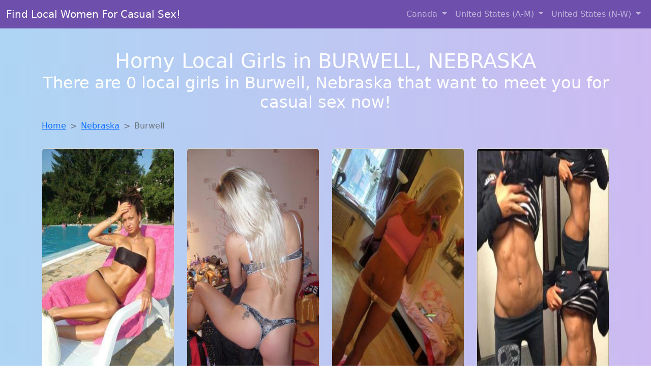

--- FILE ---
content_type: text/html; charset=UTF-8
request_url: https://www.findgirlstofuck.com/NE/burwell
body_size: 16937
content:
<!doctype html>
<html lang="en">

<head>

    <meta charset="utf-8">
    <meta name="viewport" content="width=device-width, initial-scale=1">
    <meta name="msvalidate.01" content="5C1FCDEF6FF05AF4216A1A5AFB1D744E"/>
    <meta name="description"
          content="Browse thousands of horny local girls in Burwell, Nebraska looking for a casual hookup with you! These sexy local singles are down to fuck, so don't keep them waiting.">
    <meta name="author" content="www.findgirlstofuck.com">
    <meta name="keywords"
          content="escorts in Burwell Nebraska, local girls in Burwell Nebraska, girls in Burwell Nebraska, casual sex in Burwell Nebraska , hookup, friends with benefits, nsa sex, local teens, hot women, sex partner, no strings attached, one night stand, casual encounters, adult datig, local cheaters, local milf, milf, dtf, wanting sex, anonymous sex, local sex, cute local girls"/>
    <meta name="robots" content="index,follow">

    <title>Meet Sexy Local Single Women ...</title>

    <!-- Global site tag (gtag.js) - Google Analytics -->
<script async src="https://www.googletagmanager.com/gtag/js?id=G-4LBXCMC0TB"></script>
<script>
    window.dataLayer = window.dataLayer || [];

    function gtag() {
        dataLayer.push(arguments);
    }

    gtag('js', new Date());
    gtag('config', 'G-4LBXCMC0TB');
</script>
    <!--<link href="https://cdn.jsdelivr.net/npm/bootstrap@5.3.3/dist/css/bootstrap.min.css" rel="stylesheet"
      integrity="sha384-QWTKZyjpPEjISv5WaRU9OFeRpok6YctnYmDr5pNlyT2bRjXh0JMhjY6hW+ALEwIH" crossorigin="anonymous">
-->

<link href="https://www.findgirlstofuck.com/assets/bs-min.css" rel="stylesheet">

<style>
    body {
        background-image: linear-gradient(to right, #aed5f4, #ccbaf1);
        margin-top: 6em;
    }

    .card {
        margin-top: 1em;
    }

    .card a {
        text-decoration: none;
    }

    .card-text {
        color: black;
    }
    .breadcrumb {
        display: flex;
        flex-wrap: wrap;
        padding: 0 0;
        margin-bottom: 1rem;
        list-style: none;
    }

    .breadcrumb-item + .breadcrumb-item {
        padding-left: 0.5rem;
    }
    .breadcrumb-item + .breadcrumb-item::before {
        float: left;
        padding-right: 0.5rem;
        color: #6c757d;
        content: var(--bs-breadcrumb-divider, "/") /* rtl: var(--bs-breadcrumb-divider, "/") */;
    }
    .breadcrumb-item.active {
        color: #6c757d;
    }
</style>
</head>

<body>
<nav class="navbar fixed-top navbar-expand-lg" data-bs-theme="dark" style="background-color: #6e50ac;">
    <div class="container-fluid">
        <a class="navbar-brand" href="https://www.findgirlstofuck.com/">Find Local Women For Casual Sex!</a>
        <button class="navbar-toggler" type="button" data-bs-toggle="collapse" data-bs-target="#navbarSupportedContent"
                aria-controls="navbarSupportedContent" aria-expanded="false" aria-label="Toggle navigation">
            <span class="navbar-toggler-icon"></span>
        </button>
        <div class="collapse navbar-collapse me-auto" id="navbarSupportedContent">
            <ul class="navbar-nav ms-auto mb-2 mb-lg-0">
                <li class="nav-item dropdown">
                    <a class="nav-link dropdown-toggle" href="#" role="button" data-bs-toggle="dropdown"
                       aria-expanded="true">
                        Canada
                    </a>
                    <div class="dropdown-menu dropdown-menu-end">
                                                    <a class="dropdown-item" href="https://www.findgirlstofuck.com/ALB"
                               title="Free adult dating with local girls">Alberta</a>
                                                    <a class="dropdown-item" href="https://www.findgirlstofuck.com/BCO"
                               title="Chat with her now, fuck her tonight!">British Columbia</a>
                                                    <a class="dropdown-item" href="https://www.findgirlstofuck.com/MNT"
                               title="Chat with her now, fuck her tonight!">Manitoba</a>
                                                    <a class="dropdown-item" href="https://www.findgirlstofuck.com/NFL"
                               title="Party with sexy local girls from Newfoundland Labrador">Newfoundland Labrador</a>
                                                    <a class="dropdown-item" href="https://www.findgirlstofuck.com/NST"
                               title="Find cheaters in Nova Scotia who want to fuck you!">Nova Scotia</a>
                                                    <a class="dropdown-item" href="https://www.findgirlstofuck.com/ONT"
                               title="Local singles with Free Webcams in Ontario">Ontario</a>
                                                    <a class="dropdown-item" href="https://www.findgirlstofuck.com/QBC"
                               title="Local singles with Free Webcams in Quebec">Quebec</a>
                                                    <a class="dropdown-item" href="https://www.findgirlstofuck.com/SKW"
                               title="Random chat with sweet local girls">Saskatchewan</a>
                                            </div>
                </li>
                <li class="nav-item dropdown">
                    <a class="nav-link dropdown-toggle" href="#" role="button" data-bs-toggle="dropdown"
                       aria-expanded="false">
                        United States (A-M)
                    </a>
                    <div class="dropdown-menu">
                                                    <a class="dropdown-item" href="https://www.findgirlstofuck.com/AL"
                               title="Meet sexy local girls in Alabama tonight!">Alabama</a>
                                                    <a class="dropdown-item" href="https://www.findgirlstofuck.com/AK"
                               title="Local single women in Alaska are waiting for you!">Alaska</a>
                                                    <a class="dropdown-item" href="https://www.findgirlstofuck.com/AZ"
                               title="Meet young escorts in Arizona">Arizona</a>
                                                    <a class="dropdown-item" href="https://www.findgirlstofuck.com/AR"
                               title="Find cheaters in Arkansas who want to fuck you!">Arkansas</a>
                                                    <a class="dropdown-item" href="https://www.findgirlstofuck.com/CA"
                               title="Hook Up With Local singles in California">California</a>
                                                    <a class="dropdown-item" href="https://www.findgirlstofuck.com/CO"
                               title="Meet sweet local girls looking to fuck">Colorado</a>
                                                    <a class="dropdown-item" href="https://www.findgirlstofuck.com/CT"
                               title="Find local fuck buddies in Connecticut tonight!">Connecticut</a>
                                                    <a class="dropdown-item" href="https://www.findgirlstofuck.com/DE"
                               title="Meet sexy local girls in Delaware tonight!">Delaware</a>
                                                    <a class="dropdown-item" href="https://www.findgirlstofuck.com/DC"
                               title="Free dating sites with local dtf women">District of Columbia</a>
                                                    <a class="dropdown-item" href="https://www.findgirlstofuck.com/FL"
                               title="Chat with strangers tonight!">Florida</a>
                                                    <a class="dropdown-item" href="https://www.findgirlstofuck.com/GA"
                               title="Free dating sites with local singles">Georgia</a>
                                                    <a class="dropdown-item" href="https://www.findgirlstofuck.com/HI"
                               title="Find sexy women in Hawaii for casual sex">Hawaii</a>
                                                    <a class="dropdown-item" href="https://www.findgirlstofuck.com/ID"
                               title="Chat with strangers tonight!">Idaho</a>
                                                    <a class="dropdown-item" href="https://www.findgirlstofuck.com/IL"
                               title="Free dating sites with local singles">Illinois</a>
                                                    <a class="dropdown-item" href="https://www.findgirlstofuck.com/IN"
                               title="Free adult dating with local girls">Indiana</a>
                                                    <a class="dropdown-item" href="https://www.findgirlstofuck.com/IA"
                               title="Find cheaters in Iowa who want to fuck you!">Iowa</a>
                                                    <a class="dropdown-item" href="https://www.findgirlstofuck.com/KS"
                               title="Party with sexy local girls from Kansas">Kansas</a>
                                                    <a class="dropdown-item" href="https://www.findgirlstofuck.com/KY"
                               title="Find cheaters in Kentucky who want to fuck you!">Kentucky</a>
                                                    <a class="dropdown-item" href="https://www.findgirlstofuck.com/LA"
                               title="Chat with strangers tonight!">Louisiana</a>
                                                    <a class="dropdown-item" href="https://www.findgirlstofuck.com/ME"
                               title="Free adult dating with local girls">Maine</a>
                                                    <a class="dropdown-item" href="https://www.findgirlstofuck.com/MD"
                               title="Chat with strangers tonight!">Maryland</a>
                                                    <a class="dropdown-item" href="https://www.findgirlstofuck.com/MA"
                               title="Random chat with sweet local girls">Massachusetts</a>
                                                    <a class="dropdown-item" href="https://www.findgirlstofuck.com/MI"
                               title="Meet sexy local girls in Michigan tonight!">Michigan</a>
                                                    <a class="dropdown-item" href="https://www.findgirlstofuck.com/MN"
                               title="Online local girls from Minnesota want to fuck">Minnesota</a>
                                                    <a class="dropdown-item" href="https://www.findgirlstofuck.com/MS"
                               title="Free adult dating with local girls">Mississippi</a>
                                                    <a class="dropdown-item" href="https://www.findgirlstofuck.com/MO"
                               title="Free dating sites with local dtf women">Missouri</a>
                                                    <a class="dropdown-item" href="https://www.findgirlstofuck.com/MT"
                               title="Meet sexy local girls in Montana tonight!">Montana</a>
                                            </div>
                </li>
                <li class="nav-item dropdown">
                    <a class="nav-link dropdown-toggle" href="#" role="button" data-bs-toggle="dropdown"
                       aria-expanded="true">
                        United States (N-W)
                    </a>
                    <div class="dropdown-menu">
                                                    <a class="dropdown-item" href="https://www.findgirlstofuck.com/NE"
                               title="Random chat with sweet local girls">Nebraska</a>
                                                    <a class="dropdown-item" href="https://www.findgirlstofuck.com/NV"
                               title="No strings sex with sexy women">Nevada</a>
                                                    <a class="dropdown-item" href="https://www.findgirlstofuck.com/NH"
                               title="Chat with strangers in New Hampshire who want sex!">New Hampshire</a>
                                                    <a class="dropdown-item" href="https://www.findgirlstofuck.com/NJ"
                               title="Legal local teens in New Jersey looking for a fuck">New Jersey</a>
                                                    <a class="dropdown-item" href="https://www.findgirlstofuck.com/NM"
                               title="Hookup with local single women">New Mexico</a>
                                                    <a class="dropdown-item" href="https://www.findgirlstofuck.com/NY"
                               title="Free dating sites with local dtf women">New York</a>
                                                    <a class="dropdown-item" href="https://www.findgirlstofuck.com/NC"
                               title="Hookup with local single women">North Carolina</a>
                                                    <a class="dropdown-item" href="https://www.findgirlstofuck.com/ND"
                               title="Local college girls from North Dakota">North Dakota</a>
                                                    <a class="dropdown-item" href="https://www.findgirlstofuck.com/OH"
                               title="down to fuck women in Ohio">Ohio</a>
                                                    <a class="dropdown-item" href="https://www.findgirlstofuck.com/OK"
                               title="Meet sexy local single women ...">Oklahoma</a>
                                                    <a class="dropdown-item" href="https://www.findgirlstofuck.com/OR"
                               title="Party with sexy local girls from Oregon">Oregon</a>
                                                    <a class="dropdown-item" href="https://www.findgirlstofuck.com/PA"
                               title="Hookup with local single women">Pennsylvania</a>
                                                    <a class="dropdown-item" href="https://www.findgirlstofuck.com/RI"
                               title="Meet sexy local girls in Rhode Island tonight!">Rhode Island</a>
                                                    <a class="dropdown-item" href="https://www.findgirlstofuck.com/SC"
                               title="Meet young escorts in South Carolina">South Carolina</a>
                                                    <a class="dropdown-item" href="https://www.findgirlstofuck.com/SD"
                               title="These sexy women from South Dakota want casual sex...">South Dakota</a>
                                                    <a class="dropdown-item" href="https://www.findgirlstofuck.com/TN"
                               title="Party with sexy local girls from Tennessee">Tennessee</a>
                                                    <a class="dropdown-item" href="https://www.findgirlstofuck.com/TX"
                               title="Find sexy women in Texas for casual sex">Texas</a>
                                                    <a class="dropdown-item" href="https://www.findgirlstofuck.com/UT"
                               title="Free dating sites with local singles">Utah</a>
                                                    <a class="dropdown-item" href="https://www.findgirlstofuck.com/VT"
                               title="Sexy local women from Vermont down to fuck">Vermont</a>
                                                    <a class="dropdown-item" href="https://www.findgirlstofuck.com/VA"
                               title="Find local fuck buddies in Virginia tonight!">Virginia</a>
                                                    <a class="dropdown-item" href="https://www.findgirlstofuck.com/WA"
                               title="Find local women for casual sex!">Washington</a>
                                                    <a class="dropdown-item" href="https://www.findgirlstofuck.com/WV"
                               title="Free dating sites with local dtf women">West Virginia</a>
                                                    <a class="dropdown-item" href="https://www.findgirlstofuck.com/WI"
                               title="down to fuck women in Wisconsin">Wisconsin</a>
                                            </div>
                </li>
            </ul>
        </div>
    </div>
</nav>

<header class="masthead text-center text-white">
    <div class="masthead-content">
        <div class="container">
            <h1 class="masthead-heading mb-0">Horny Local Girls in BURWELL, NEBRASKA</h1>
            <h2 class="masthead-subheading mb-0">There are 0 local girls in Burwell, Nebraska that want to meet you for casual sex now!</h2>
        </div>
    </div>
</header>
<div class="container">
    <div class="row">
        <div class="col-12">
            <nav style="--bs-breadcrumb-divider: '>';" aria-label="breadcrumb">
                <ol class="breadcrumb">
                    <li class="breadcrumb-item"><a href="https://www.findgirlstofuck.com/">Home</a></li>
                                                                        <li class="breadcrumb-item"><a
                                        href="https://www.findgirlstofuck.com/NE"> Nebraska</a>
                            </li>
                        
                                                                <li class="breadcrumb-item active" aria-current="page">Burwell</li>
                                    </ol>
            </nav>
        </div>
    </div>
</div>


<section>
    <div class="container text-center">
        <div class="row">
                                            <div class="col-xl-3 col-md-4 col-sm-6">
                    <div class="card text-center" style="max-width: 30rem;">
                        <a
                                href="https://www.findgirlstofuck.com/girl/breonna-from-lincoln-ne-20494"
                                title="Breonna is a cheater looking for a guy like you!">
                            <img src="https://www.findgirlstofuck.com/images/3928d33a8bea8665dc3367848a367461.jpg" class="card-img-top"
                                 alt="Breonna is a cheater looking for a guy like you!" width="305" height="480" loading="lazy">
                            <div class="card-body">
                                <h4 class="card-title text-center">Breonna</h4>
                                <h5 class="card-title text-center">(Age 30 / Lincoln)</h5>
                                <p class="card-text">love sex, shaved pussy&#8230;looking for some fun! no strings attached</p>
                            </div>
                        </a>
                    </div>
                </div>
                                            <div class="col-xl-3 col-md-4 col-sm-6">
                    <div class="card text-center" style="max-width: 30rem;">
                        <a
                                href="https://www.findgirlstofuck.com/girl/brittney-from-omaha-ne-9124"
                                title="Meet local singles like Brittney from Nebraska who want to fuck tonight">
                            <img src="https://www.findgirlstofuck.com/images/0625ccb4576bf30485555718abbdc189.jpg" class="card-img-top"
                                 alt="Meet local singles like Brittney from Nebraska who want to fuck tonight" width="305" height="480" loading="lazy">
                            <div class="card-body">
                                <h4 class="card-title text-center">Brittney</h4>
                                <h5 class="card-title text-center">(Age 25 / Omaha)</h5>
                                <p class="card-text">hey baby &#8230;&#8230;. is your cumgun loaded??? &#8230;.. my pussy is already soaking wet and my nipples extremely stiff and difficult &#8230;.. I adore raunchy and uninhibited sex &#8230;. being fucked difficult hmmm &#8230; tough and deep &#8230; I'm also...</p>
                            </div>
                        </a>
                    </div>
                </div>
                                            <div class="col-xl-3 col-md-4 col-sm-6">
                    <div class="card text-center" style="max-width: 30rem;">
                        <a
                                href="https://www.findgirlstofuck.com/girl/brittni-from-omaha-ne-13232"
                                title="Cheaters like Brittni from Nebraska are looking for you">
                            <img src="https://www.findgirlstofuck.com/images/7dec5a2e5156abef15eab23c798c508b.jpg" class="card-img-top"
                                 alt="Cheaters like Brittni from Nebraska are looking for you" width="305" height="480" loading="lazy">
                            <div class="card-body">
                                <h4 class="card-title text-center">Brittni</h4>
                                <h5 class="card-title text-center">(Age 21 / Omaha)</h5>
                                <p class="card-text">i want you to fill me up balls deep and want you to shoot ur load all over me (not in my eye lol).<br /> I get very sexuall aroused when i see a man masturbate. makes me wanna get...</p>
                            </div>
                        </a>
                    </div>
                </div>
                                            <div class="col-xl-3 col-md-4 col-sm-6">
                    <div class="card text-center" style="max-width: 30rem;">
                        <a
                                href="https://www.findgirlstofuck.com/girl/carrie-from-blair-ne-5747"
                                title="Looking for girls down to fuck? Carrie from Nebraska is your girl">
                            <img src="https://www.findgirlstofuck.com/images/e9e7dc4a4ce3df76805c34ca1df9214a.jpg" class="card-img-top"
                                 alt="Looking for girls down to fuck? Carrie from Nebraska is your girl" width="305" height="480" loading="lazy">
                            <div class="card-body">
                                <h4 class="card-title text-center">Carrie</h4>
                                <h5 class="card-title text-center">(Age 23 / Blair)</h5>
                                <p class="card-text">I appreciate the wisdom and maturity that comes with age. Interested in a casual relationship with someone who knows what they want. I'm interested in a casual relationship with no strings attached. Age is just a number, but experience is...</p>
                            </div>
                        </a>
                    </div>
                </div>
                                            <div class="col-xl-3 col-md-4 col-sm-6">
                    <div class="card text-center" style="max-width: 30rem;">
                        <a
                                href="https://www.findgirlstofuck.com/girl/laylah-from-lincoln-ne-8632"
                                title="Finding a fuck buddy like Laylah from Nebraska has never been easier">
                            <img src="https://www.findgirlstofuck.com/images/b25029eb4df3a7de0f913e3bd5840e0d.jpg" class="card-img-top"
                                 alt="Finding a fuck buddy like Laylah from Nebraska has never been easier" width="305" height="480" loading="lazy">
                            <div class="card-body">
                                <h4 class="card-title text-center">Laylah</h4>
                                <h5 class="card-title text-center">(Age 30 / Lincoln)</h5>
                                <p class="card-text">I'm attracted to the confidence and stability of older men. Age is just a number, but experience is priceless. Looking for someone to have fun with, no strings attached. I'm interested in getting to know someone without any pressure or...</p>
                            </div>
                        </a>
                    </div>
                </div>
                                            <div class="col-xl-3 col-md-4 col-sm-6">
                    <div class="card text-center" style="max-width: 30rem;">
                        <a
                                href="https://www.findgirlstofuck.com/girl/denise-from-omaha-ne-10806"
                                title="Denise from Nebraska is looking for adult webcam chat">
                            <img src="https://www.findgirlstofuck.com/images/9595ecbc3bd81695822ec46131ef8772.jpg" class="card-img-top"
                                 alt="Denise from Nebraska is looking for adult webcam chat" width="305" height="480" loading="lazy">
                            <div class="card-body">
                                <h4 class="card-title text-center">Denise</h4>
                                <h5 class="card-title text-center">(Age 28 / Omaha)</h5>
                                <p class="card-text">Open to exploring new connections with someone who has a different perspective. I'm interested in getting to know someone without any pressure or commitment. I believe that age is just a state of mind. I'm attracted to the confidence and...</p>
                            </div>
                        </a>
                    </div>
                </div>
                                            <div class="col-xl-3 col-md-4 col-sm-6">
                    <div class="card text-center" style="max-width: 30rem;">
                        <a
                                href="https://www.findgirlstofuck.com/girl/sarah-from-omaha-ne-16291"
                                title="Escorts like Sarah are down to fuck you now!">
                            <img src="https://www.findgirlstofuck.com/images/1e3134643c88e9b6997a1db4813af0d5.jpg" class="card-img-top"
                                 alt="Escorts like Sarah are down to fuck you now!" width="305" height="480" loading="lazy">
                            <div class="card-body">
                                <h4 class="card-title text-center">Sarah</h4>
                                <h5 class="card-title text-center">(Age 25 / Omaha)</h5>
                                <p class="card-text">Looking forward to meeting someone who can challenge me and keep things exciting. I'm interested in getting to know someone without any pressure or commitment. I admire the charm and sophistication of older men. I'm not concerned about age, just...</p>
                            </div>
                        </a>
                    </div>
                </div>
                                            <div class="col-xl-3 col-md-4 col-sm-6">
                    <div class="card text-center" style="max-width: 30rem;">
                        <a
                                href="https://www.findgirlstofuck.com/girl/karissa-from-auburn-ne-12179"
                                title="Looking for girls down to fuck? Karissa from Nebraska is your girl">
                            <img src="https://www.findgirlstofuck.com/images/a37f1cc1963de6dc71982c97798f8b17.jpg" class="card-img-top"
                                 alt="Looking for girls down to fuck? Karissa from Nebraska is your girl" width="305" height="480" loading="lazy">
                            <div class="card-body">
                                <h4 class="card-title text-center">Karissa</h4>
                                <h5 class="card-title text-center">(Age 29 / Auburn)</h5>
                                <p class="card-text">I'm attracted to the maturity and confidence that come with age. I value the life experience and knowledge that older men bring. Looking for someone to have fun with, no strings attached. I'm not looking for anything serious, just someone...</p>
                            </div>
                        </a>
                    </div>
                </div>
                                            <div class="col-xl-3 col-md-4 col-sm-6">
                    <div class="card text-center" style="max-width: 30rem;">
                        <a
                                href="https://www.findgirlstofuck.com/girl/audra-from-omaha-ne-12385"
                                title="Looking for girls down to fuck? Audra from Nebraska is your girl">
                            <img src="https://www.findgirlstofuck.com/images/20c145862da55b603d769d651e68a2d4.jpg" class="card-img-top"
                                 alt="Looking for girls down to fuck? Audra from Nebraska is your girl" width="305" height="480" loading="lazy">
                            <div class="card-body">
                                <h4 class="card-title text-center">Audra</h4>
                                <h5 class="card-title text-center">(Age 29 / Omaha)</h5>
                                <p class="card-text">I'm attracted to the maturity and confidence that come with age. I'm drawn to the unique perspective and insights of older men. Looking for someone to have fun with, no strings attached. I'm interested in a casual relationship with no...</p>
                            </div>
                        </a>
                    </div>
                </div>
                                            <div class="col-xl-3 col-md-4 col-sm-6">
                    <div class="card text-center" style="max-width: 30rem;">
                        <a
                                href="https://www.findgirlstofuck.com/girl/giada-from-aurora-ne-14669"
                                title="Giada from Nebraska is DTF, are you?">
                            <img src="https://www.findgirlstofuck.com/images/6b5dbf90f6b15d09ef873613a7af657b.jpg" class="card-img-top"
                                 alt="Giada from Nebraska is DTF, are you?" width="305" height="480" loading="lazy">
                            <div class="card-body">
                                <h4 class="card-title text-center">Giada</h4>
                                <h5 class="card-title text-center">(Age 20 / Aurora)</h5>
                                <p class="card-text">I'm drawn to the unique perspective and insights of older men. Age is just a number, but experience is priceless. I'm not looking for anything serious, just someone to enjoy time with. Hoping to find someone who can make me...</p>
                            </div>
                        </a>
                    </div>
                </div>
                                            <div class="col-xl-3 col-md-4 col-sm-6">
                    <div class="card text-center" style="max-width: 30rem;">
                        <a
                                href="https://www.findgirlstofuck.com/girl/alani-from-wayne-ne-12674"
                                title="Alani is a cheater looking for a guy like you!">
                            <img src="https://www.findgirlstofuck.com/images/1df91f00869c293ce56be5ceb2752b4c.jpg" class="card-img-top"
                                 alt="Alani is a cheater looking for a guy like you!" width="305" height="480" loading="lazy">
                            <div class="card-body">
                                <h4 class="card-title text-center">Alani</h4>
                                <h5 class="card-title text-center">(Age 19 / Wayne)</h5>
                                <p class="card-text">hey my name is Ranoumy and firstly my apologies for the picture. I cant put my face on a site like this it could gget me into trouble.<br /> If we can have a talk and i get to know...</p>
                            </div>
                        </a>
                    </div>
                </div>
                                            <div class="col-xl-3 col-md-4 col-sm-6">
                    <div class="card text-center" style="max-width: 30rem;">
                        <a
                                href="https://www.findgirlstofuck.com/girl/sarah-from-ralston-ne-3498"
                                title="Finding a fuck buddy like Sarah from Nebraska has never been easier">
                            <img src="https://www.findgirlstofuck.com/images/6b63d417c95be9c33dae78f5892f3b94.jpg" class="card-img-top"
                                 alt="Finding a fuck buddy like Sarah from Nebraska has never been easier" width="305" height="480" loading="lazy">
                            <div class="card-body">
                                <h4 class="card-title text-center">Sarah</h4>
                                <h5 class="card-title text-center">(Age 25 / Ralston)</h5>
                                <p class="card-text">I'm attracted to the maturity and confidence that come with age. I'm interested in a casual relationship with no strings attached. I value the life experience and knowledge that older men bring. Open to exploring new connections with someone who...</p>
                            </div>
                        </a>
                    </div>
                </div>
                                            <div class="col-xl-3 col-md-4 col-sm-6">
                    <div class="card text-center" style="max-width: 30rem;">
                        <a
                                href="https://www.findgirlstofuck.com/girl/tanya-from-lincoln-ne-13660"
                                title="Tanya from Nebraska is looking for adult webcam chat">
                            <img src="https://www.findgirlstofuck.com/images/f98d3e0d407168a5eb970fdbadfd20dc.jpg" class="card-img-top"
                                 alt="Tanya from Nebraska is looking for adult webcam chat" width="305" height="480" loading="lazy">
                            <div class="card-body">
                                <h4 class="card-title text-center">Tanya</h4>
                                <h5 class="card-title text-center">(Age 18 / Lincoln)</h5>
                                <p class="card-text">Lets see&#8230;&#8230;&#8230;.I am happily married and have the support and understanding of my husband. I am not looking for a relationship just for sex. I enjoy having sex&#8230;&#8230;.period. I only have a few no-no's, pain and golden showers. The first...</p>
                            </div>
                        </a>
                    </div>
                </div>
                                            <div class="col-xl-3 col-md-4 col-sm-6">
                    <div class="card text-center" style="max-width: 30rem;">
                        <a
                                href="https://www.findgirlstofuck.com/girl/sofia-from-omaha-ne-21235"
                                title="Sofia from Nebraska is the best local fuck buddy you can ever find">
                            <img src="https://www.findgirlstofuck.com/images/781b9c71e9a862d17c3142140ea64edb.jpg" class="card-img-top"
                                 alt="Sofia from Nebraska is the best local fuck buddy you can ever find" width="305" height="480" loading="lazy">
                            <div class="card-body">
                                <h4 class="card-title text-center">Sofia</h4>
                                <h5 class="card-title text-center">(Age 19 / Omaha)</h5>
                                <p class="card-text">I never have a day where I am not horny 4 sumthing new. I have fantasies 2 fill and looking 4 sumone 2 fulfill them. If u think u can cum find me.</p>
                            </div>
                        </a>
                    </div>
                </div>
                                            <div class="col-xl-3 col-md-4 col-sm-6">
                    <div class="card text-center" style="max-width: 30rem;">
                        <a
                                href="https://www.findgirlstofuck.com/girl/april-from-omaha-ne-9703"
                                title="April from Nebraska is interested in nsa sex with a nice, young man">
                            <img src="https://www.findgirlstofuck.com/images/e3f33bfe9f548878cf5b61ecf8f743a8.jpg" class="card-img-top"
                                 alt="April from Nebraska is interested in nsa sex with a nice, young man" width="305" height="480" loading="lazy">
                            <div class="card-body">
                                <h4 class="card-title text-center">April</h4>
                                <h5 class="card-title text-center">(Age 28 / Omaha)</h5>
                                <p class="card-text">I'm not concerned about age, just about connection. I'm attracted to the confidence and stability of older men. Open to exploring new connections with someone who has a different perspective. I'm looking for someone who is comfortable with a casual...</p>
                            </div>
                        </a>
                    </div>
                </div>
                                            <div class="col-xl-3 col-md-4 col-sm-6">
                    <div class="card text-center" style="max-width: 30rem;">
                        <a
                                href="https://www.findgirlstofuck.com/girl/briana-from-alliance-ne-15960"
                                title="Finding a fuck buddy like Briana from Nebraska has never been easier">
                            <img src="https://www.findgirlstofuck.com/images/6b07ceead062d67fe72a088180827b35.jpg" class="card-img-top"
                                 alt="Finding a fuck buddy like Briana from Nebraska has never been easier" width="305" height="480" loading="lazy">
                            <div class="card-body">
                                <h4 class="card-title text-center">Briana</h4>
                                <h5 class="card-title text-center">(Age 27 / Alliance)</h5>
                                <p class="card-text">I'm not looking for anything serious, just someone to enjoy time with. I appreciate the wisdom and maturity that comes with age. Looking forward to meeting someone who can challenge me and keep things exciting. I believe that age is...</p>
                            </div>
                        </a>
                    </div>
                </div>
                                            <div class="col-xl-3 col-md-4 col-sm-6">
                    <div class="card text-center" style="max-width: 30rem;">
                        <a
                                href="https://www.findgirlstofuck.com/girl/tiffani-from-fallscity-ne-18175"
                                title="Tiffani from Nebraska is looking for adult webcam chat">
                            <img src="https://www.findgirlstofuck.com/images/6044fb7dc4788af7ac0ebb3ff72e785a.jpg" class="card-img-top"
                                 alt="Tiffani from Nebraska is looking for adult webcam chat" width="305" height="480" loading="lazy">
                            <div class="card-body">
                                <h4 class="card-title text-center">Tiffani</h4>
                                <h5 class="card-title text-center">(Age 25 / Falls City)</h5>
                                <p class="card-text">Curious be nice! Newly married trying to figure out what I like.</p>
                            </div>
                        </a>
                    </div>
                </div>
                                            <div class="col-xl-3 col-md-4 col-sm-6">
                    <div class="card text-center" style="max-width: 30rem;">
                        <a
                                href="https://www.findgirlstofuck.com/girl/destiny-from-lincoln-ne-9"
                                title="Looking for local cheaters? Take Destiny from Nebraska home with you">
                            <img src="https://www.findgirlstofuck.com/images/4ba626cfc563b13a5b83864735d01dbe.jpg" class="card-img-top"
                                 alt="Looking for local cheaters? Take Destiny from Nebraska home with you" width="305" height="480" loading="lazy">
                            <div class="card-body">
                                <h4 class="card-title text-center">Destiny</h4>
                                <h5 class="card-title text-center">(Age 19 / Lincoln)</h5>
                                <p class="card-text">I'm not looking for anything serious, just someone to enjoy time with. I appreciate the wisdom and maturity that comes with age. Interested in a casual relationship with someone who knows what they want. I'm not concerned about age, just...</p>
                            </div>
                        </a>
                    </div>
                </div>
                                            <div class="col-xl-3 col-md-4 col-sm-6">
                    <div class="card text-center" style="max-width: 30rem;">
                        <a
                                href="https://www.findgirlstofuck.com/girl/cameron-from-grandisland-ne-6132"
                                title="Meet local singles like Cameron from Nebraska who want to fuck tonight">
                            <img src="https://www.findgirlstofuck.com/images/2c3dab3faa3bbdc980c964b984f0b241.jpg" class="card-img-top"
                                 alt="Meet local singles like Cameron from Nebraska who want to fuck tonight" width="305" height="480" loading="lazy">
                            <div class="card-body">
                                <h4 class="card-title text-center">Cameron</h4>
                                <h5 class="card-title text-center">(Age 24 / Grand Island)</h5>
                                <p class="card-text">I like being watched while i'm busy in the sex act..<br /> I always had this fantasy of watching sex acts in person&#8230;&#8230; and well I have yet to fulfill this fantasy!!!!<br /> Was thinking of maybe inviting a couple...</p>
                            </div>
                        </a>
                    </div>
                </div>
                                            <div class="col-xl-3 col-md-4 col-sm-6">
                    <div class="card text-center" style="max-width: 30rem;">
                        <a
                                href="https://www.findgirlstofuck.com/girl/serena-from-omaha-ne-21191"
                                title="Serena from Nebraska is the best local fuck buddy you can ever find">
                            <img src="https://www.findgirlstofuck.com/images/bd25009a0ae8bc9a6808cb52bfe8bcda.jpg" class="card-img-top"
                                 alt="Serena from Nebraska is the best local fuck buddy you can ever find" width="305" height="480" loading="lazy">
                            <div class="card-body">
                                <h4 class="card-title text-center">Serena</h4>
                                <h5 class="card-title text-center">(Age 22 / Omaha)</h5>
                                <p class="card-text">I'm a free spirited outgoing and adventurous individual. I am looking for an extememly discrete but erotic interlude.</p>
                            </div>
                        </a>
                    </div>
                </div>
                    </div>
    </div>
</section>
<script lang="javascript" type="text/javascript">
    document.addEventListener('DOMContentLoaded', function() {
        // Add click event listener to all links
        document.querySelectorAll('a').forEach(function(link) {
            link.addEventListener('click', function(e) {
                // Get relevant information about the clicked link
                const linkUrl = this.href;
                const linkText = this.innerText;
                const cardTitle = this.querySelector('.card-title')?.innerText || '';

                // Send the event to GA4
                gtag('event', 'link_click', {
                    'event_category': 'Link Interaction',
                    'link_url': linkUrl,
                    'card_title': cardTitle,
                    'card_city': 'burwell',
                    'card_state': 'NE'
                });
            });
        });
    });
</script>
<section>
    <div class="container-fluid" style="margin-top: 90px;">
        
<nav aria-label="Page navigation">
    <ul class="pagination justify-content-center">
        
        
            </ul>
</nav>    </div>
</section>
<section>
    <div class="container-fluid" style="margin-top: 30px;">
        <div class="col-lg-12 text-center" style="margin-bottom: 20px;">
            <h5>
                Welcome to findgirlstofuck.com! Here you can find and meet local women
                in BURWELL, NEBRASKA looking for casual encounters tonight. Browse through thousands of sweet local
                girls looking for casual dating, friends with benefits, sugar daddies and more.
                We've got cheaters, MILFs, and girls looking for just about anything else you can think of! Don't keep
                these ladies waiting! They want to hook up with you TONIGHT!
            </h5>
        </div>
    </div>
</section>
<section>
    <div class="container text-center">
        <div class="col-lg-12" style="margin-bottom: 20px;">
            <h3 class="col-lg-12">Find Horny Local Women in Your
                State</h3>
            <div class="row ">
                                    <div class="col-xs-4 col-sm-3">
                        <div class="p-2 gx-3 card">
                            <a href="https://www.findgirlstofuck.com/NE/bellevue"
                               title="Meet young escorts in Bellevue, Nebraska">Bellevue</a>
                        </div>
                    </div>
                                    <div class="col-xs-4 col-sm-3">
                        <div class="p-2 gx-3 card">
                            <a href="https://www.findgirlstofuck.com/NE/fremont"
                               title="Free adult dating with local girls">Fremont</a>
                        </div>
                    </div>
                                    <div class="col-xs-4 col-sm-3">
                        <div class="p-2 gx-3 card">
                            <a href="https://www.findgirlstofuck.com/NE/grand-island"
                               title="No strings sex with sexy women">Grand Island</a>
                        </div>
                    </div>
                                    <div class="col-xs-4 col-sm-3">
                        <div class="p-2 gx-3 card">
                            <a href="https://www.findgirlstofuck.com/NE/kearney"
                               title="Meet sexy local single women ...">Kearney</a>
                        </div>
                    </div>
                                    <div class="col-xs-4 col-sm-3">
                        <div class="p-2 gx-3 card">
                            <a href="https://www.findgirlstofuck.com/NE/lincoln"
                               title="Hookup with local single women">Lincoln</a>
                        </div>
                    </div>
                                    <div class="col-xs-4 col-sm-3">
                        <div class="p-2 gx-3 card">
                            <a href="https://www.findgirlstofuck.com/NE/norfolk"
                               title="Meet sexy local single women ...">Norfolk</a>
                        </div>
                    </div>
                                    <div class="col-xs-4 col-sm-3">
                        <div class="p-2 gx-3 card">
                            <a href="https://www.findgirlstofuck.com/NE/omaha"
                               title="Free adult dating with local girls">Omaha</a>
                        </div>
                    </div>
                                    <div class="col-xs-4 col-sm-3">
                        <div class="p-2 gx-3 card">
                            <a href="https://www.findgirlstofuck.com/NE/scottsbluff"
                               title="Meet young escorts in Scottsbluff, Nebraska">Scottsbluff</a>
                        </div>
                    </div>
                            </div>
        </div>
    </div>
    <div class="container text-center">
        <div class="col-lg-12" style="margin-bottom: 20px;">
            <h3 class="col-lg-12">Find Horny Local Women in Your Town
                Now!</h3>
            <div class="row ">
                                    <div class="col-xs-4 col-sm-3">
                        <div class="p-2 gx-3 card">
                            <a href="https://www.findgirlstofuck.com/NE/ashland"
                               title="Find local women for casual sex!">Ashland</a>
                        </div>
                    </div>
                                    <div class="col-xs-4 col-sm-3">
                        <div class="p-2 gx-3 card">
                            <a href="https://www.findgirlstofuck.com/NE/auburn"
                               title="Free dating sites with local dtf women">Auburn</a>
                        </div>
                    </div>
                                    <div class="col-xs-4 col-sm-3">
                        <div class="p-2 gx-3 card">
                            <a href="https://www.findgirlstofuck.com/NE/aurora"
                               title="No strings sex with sexy women">Aurora</a>
                        </div>
                    </div>
                                    <div class="col-xs-4 col-sm-3">
                        <div class="p-2 gx-3 card">
                            <a href="https://www.findgirlstofuck.com/NE/beatrice"
                               title="down to fuck women in Beatrice, Nebraska">Beatrice</a>
                        </div>
                    </div>
                                    <div class="col-xs-4 col-sm-3">
                        <div class="p-2 gx-3 card">
                            <a href="https://www.findgirlstofuck.com/NE/bellevue"
                               title="Free adult dating with local girls">Bellevue</a>
                        </div>
                    </div>
                                    <div class="col-xs-4 col-sm-3">
                        <div class="p-2 gx-3 card">
                            <a href="https://www.findgirlstofuck.com/NE/bennington"
                               title="Adult web cams and random chat">Bennington</a>
                        </div>
                    </div>
                                    <div class="col-xs-4 col-sm-3">
                        <div class="p-2 gx-3 card">
                            <a href="https://www.findgirlstofuck.com/NE/blair"
                               title="Find sexy women in Blair, Nebraska for casual sex">Blair</a>
                        </div>
                    </div>
                                    <div class="col-xs-4 col-sm-3">
                        <div class="p-2 gx-3 card">
                            <a href="https://www.findgirlstofuck.com/NE/bridgeport"
                               title="Party with sexy local girls from Bridgeport, Nebraska">Bridgeport</a>
                        </div>
                    </div>
                                    <div class="col-xs-4 col-sm-3">
                        <div class="p-2 gx-3 card">
                            <a href="https://www.findgirlstofuck.com/NE/broken-bow"
                               title="Find local women for casual sex!">Broken Bow</a>
                        </div>
                    </div>
                            </div>
        </div>
    </div>
</section>
<section>
    <div class="container-fluid">
        <h1 class="col-lg-12 text-center">Questions About Adult Dating!</h1>

                    <div class="card bg-light">
                <div class="card-header">
                    <h2 class="question-title">
                        How do I pick up women on adult dating sites?                    </h2>
                </div>
                <div class="card-body">
                    <p><em>Discover the smart, respectful, and effective way to connect with real women online.</em></p>

        <p>If you're a man aged 30 to 50 looking to enjoy no-strings-attached connections, adult dating sites can be the perfect playground—if you know how to approach them the right way. Unlike traditional dating apps, adult platforms are designed for direct, desire-driven encounters. But that doesn't mean success comes automatically.</p>

        <h2>1. Start With a Strong, Real Profile</h2>
        <p>Your profile is your first impression. If it’s vague, lazy, or too graphic, most women will scroll past it.</p>
        <ul>
            <li><strong>Clear, current photo</strong> that shows your face confidently—skip filters or sunglasses.</li>
            <li>A short, confident bio that suggests what you’re into without sounding desperate.</li>
            <li>Mention interests, humor, or confidence subtly. Women appreciate honesty and maturity.</li>
        </ul>
        <blockquote>Example: “Easygoing, confident, and always up for an adventure. I respect boundaries, love good conversation, and know how to make a woman feel wanted.”</blockquote>

        <h2>2. Use Direct, Yet Respectful Messaging</h2>
        <p>Forget the lazy “Hey” or vulgar one-liners. You’re not trying to impress everyone—just the right ones.</p>
        <ul>
            <li>Comment on something specific in her profile.</li>
            <li>Keep it short, flirty, and mature.</li>
            <li>Avoid generic compliments—get personal, not creepy.</li>
        </ul>
        <blockquote>“You mentioned liking older guys with experience—what’s something you’ve always wanted to try but haven’t yet?”</blockquote>

        <h2>3. Know the Type of Site You’re On</h2>
        <p>Adult dating sites range from casual encounter platforms to sites featuring verified members or pay-per-interaction systems. Know what you’re working with.</p>
        <ul>
            <li><strong>Free sites</strong> attract a mix of real users and fakes.</li>
            <li><strong>Verified or paid platforms</strong> often yield higher-quality, serious matches.</li>
        </ul>

        <h2>4. Be Honest About Your Intentions</h2>
        <p>Most women on adult dating platforms aren’t looking for a boyfriend—they’re looking for fun, confidence, and discretion. Be clear and confident about what you want.</p>
        <blockquote><strong>Don't:</strong> “Looking for anything really...”<br>
        <strong>Do:</strong> “I’m looking for a confident, playful connection—no pressure, just fun.”</blockquote>

        <h2>5. Prioritize Safety and Discretion</h2>
        <ul>
            <li>Avoid asking for private info immediately.</li>
            <li>Suggest public meet-ups first.</li>
            <li>Mention that you respect boundaries and privacy.</li>
        </ul>

        <h2>6. Be Consistent, Not Clingy</h2>
        <p>Engaging with a few women at once (respectfully) improves your chances while keeping things relaxed. Don’t bombard anyone with messages—if she’s interested, she’ll respond.</p>

        <h2>7. Learn From the Pros</h2>
        <p>Some adult dating platforms provide tips and community features where you can see what works. Don’t hesitate to test different profile versions, message styles, and photos.</p>

        <h2>Final Thoughts</h2>
        <p>Picking up women on adult dating sites isn’t about game—it’s about confidence, clarity, and knowing what you’re looking for. When you approach it with maturity and respect, the right women will notice.</p>
        <p><strong>Ready to meet someone open-minded and exciting?</strong> Your next great connection could be just a few clicks away.</p>                think that adult dating websites are fake or that they are used to promote
                prostitution/escort services, <em>but adult dating websites are actually a really good place to
                    meet lots and lots of women</em><br>
                The truth is that you can play around for months and years and spend hundreds on adult
                dating websites without any success if you do not know what you are doing, and this is why
                we are here to help!<br><br>
                There are four main steps that you can use to help you hook up with more women:<br>
                <br>
                <br>
                <b>STEP 1: SIGN UP FOR THE FREE TRIALS</b><br>
                <br>
                First you need to get accounts with the best adult dating sites and use their free trials to
                snoop around the sites. Try to avoid paying anything upfront because you want to see if the
                girls are hot and if the accounts seem realistic.
                You also want to look for sites where the ratio of men to women is good. There is no point
                in signing up to a site which has many guys and very few women since your chances of success
                on such an adult dating site are much, much slimmer.<br>
                Try to take some notes on which site you liked best based on the following (at minimum):<br>
                <br>
                * How many women are registered on the site and do they look like real account?<br>
                * What is the ratio of women to men?<br>
                * How easy to use is the site that you are on?<br>
                * What profile elements are you able to see? (For example, what can you see about the girls?
                Are they able to provite photos/videos? Is there a messaging limit? etc.)<br>
                <br>
                <br>
                <b>STEP 2: SETUP AN INTERESTING PROFILE</b><br>
                <br>
                After you have selected the site or sites that you want to try meeting women on, you need to
                make sure to properly set up your profile.
                This is where a lot of people can make or break their online dating success. For example,
                some people will put a bunch of nonsense and garbage in their profile info or they will use
                old, outdated, and poor quality photos. Other people will write up profiles talking about
                love and romance. You have to remember
                that most women on these sites are also looking for casual or NSA sex and you're only going
                to scare them away by talking about love and romance.<br>
                There are the elements of your profile that you need to pay extra attention to:<br>
                <br>
                * Your profile pictures - You need to make sure that your profile pictures are always up to
                date. Try to make sure that your photos are no more than 1-2 months old, and try to make
                sure that your photo clearly shows your face and body from the waist up. This does not mean
                to upload "sexy" half nude or nude photos.
                You should test and rotate our your photos to see which ones get more women's attention.<br>
                * Additional Photos - Always try to include a variety of normal pictures, such is pictures
                of you hanging out with friends or playing a sport, going to the pool, etc. AVOID posting
                any nude pictures!! Even on adult dating sites, this is a bad idea. Women like what they
                don't see almost as much as they like what they see.
                This means that they will be thinking more about whats in your pants if you don't post it as
                a profile picture. You always want to leave something to the imagination.<br>
                * Videos - Some of these sites will allow you to post short videos. If they do, consider
                putting up a short video if you talking into a webcam. All you need to do is say that you
                are looking to meet a normal girl who is looking to have some fun. You never want to say
                anything too freaky in these videos.<br>
                * About You - Try to be as truthful as possible. You may also want to try and be playful
                and/or bashful but the point here is that you need to be yourself. Most women are looking
                for a normal guy to have sex with, and not marriage or someone who is potentially creepy, so
                you want to be careful what you say.
                * Sexual interests – Write about what you are looking for in a girl, but remember that you
                want to turn them on and excite their curiosity and not scare them away. Try to imagine
                romance novels when writing this part...not hardcore porno.<br>
                <br>
                Just like you want to avoid profiles that look really fake, women want to do the same. The
                more real and normal you seem on your profile, the more women will respond to your message,
                or will even message you!<br>
                <br>
                <br>
                <b> STEP 3: START MESSAGING GIRLS</b><br>
                <br>
                Once you are happy with how your profile looks, you are ready to start contacting and
                messaging women. Here are some important rules to consider:<br>
                <br>
                * You want to make them WANT to read your message!<br>
                Pay a lot of attention to the subject line, because that is the first thing they will see.
                If they don't like the subject they will just delete the message. The subject line needs to
                do one of three things:<br>
                * Make them laugh or giggle<br>
                * Make them curious about what you have to offer<br>
                * Be compelling<br>
                <br>
                For example:<br>
                BAD - "Hey nice tits babe!"<br>
                GOOD - "WARNING: Cute Guy Alert - Wanna meet-up sometime?"<br>
                <br>
                As you can see, on of these will definitely not work, while the other one is kinda silly,
                and rouses curiousity...<br>
                <br>
                <b>STEP 4 - KEEP TRACK OF GIRLS / MEET-UPS</b><br>
                <br>
                As odd as it sounds, you should try and keep track of who you have contacted, as well as
                some information about them and information on if and when you have actually met them.<br>
                The best way to do this is to keep some sort of spreadsheet of all of the girls with some
                info (as odd as this sounds, it is important):<br>
                <br>
                In the sheet you want to have at least the following:<br>
                * Name – The full name of the girl you messaged<br>
                * Date – The date and time you contacted her<br>
                * Replied – Has she replied to your message?<br>
                * Phone Number – If you have her number, keep it here. You don't want to have 100 phone
                numbers from girls on adult dating sites in your phone...<br>
                * Hooked up – Did you manage to meet with her and/or hook up? Is there potential to keep
                hooking up?<br>
                * Notes – What are some of the things you have talked about? What are her interests? This
                one is IMPORTANT! You don't want to get your girls confused...<br>
                <br>
                <br>
                Additional Tips and Advice:<br>
                <br>
                <b>SITES TO AVOID!</b><br>
                <br>
                There are some sites that you simply want to avoid. For example:<br>
                <br>
                Craigslist - The fact that CL is free is a bad sign. It's also dangerous to use for online
                dating, especially casual sex.
                Free sites - It may sound odd, but you want to <b>AVOID THE FREE DATING SITES!</b> The
                reason you pay for adult dating sites is because that weeds out a lot of the bad, and it
                also helps pay for admins/moderators who audit and remove fake profiles etc. Just look at it
                this way...how many people will want to pay hundreds of dollars to maintain a fake profile?
                Social Media sites like Facebook - If you don't believe this one...just watch "Catfish."
                Facebook is full of fake/stolen profiles. Again, you do not want to take chances on free
                sites or sites not intended for adult dating.
                <br>
                <br>
                <b>TELLING WHETHER AN ACCOUNT IS FAKE</b><br>
                <br>
                There are a few things you can do to tell if an account is fake. This will help save you
                time and will also help you avoid scammers and escort services posing as dating sites.
                Remember, though, that the top paid sites get screened constantly by support teams to
                prevent fake accounts, so they are very few and far between (again..this is why you are
                investing in a paid dating site to begin with!).<br>
                Here are some tips to figuring out profiles:<br>
                <br>
                * Do they show their face? If they don’t show their face there is a high chance that they
                are escort who do not want to be identified.<br>
                * Are all of their photos sexual? Just like you added some normal photos you would expect
                them to as well. It's harder to fake a profile with an abundance of different pictures.<br>
                * Is she wearing the exact same clothes in all of the photos? If it looks like a photo
                shoot, then it is probably a fake account...<br>
                * Is their English REALLY bad? Having bad english isn't necessarily a bad thing but you need
                to be careful because you could be talking to a man in Nigeria...<br>
                * Did they contact you with a very forward message? If they are messaging you and they are
                being very direct, impatient to meet up, and forward, you can probably assume that the
                account is fake. Remember that even though these women on the sites are also looking for
                casual sex, they are still going to be reserved because they are probably getting a lot of
                messages from a lot of men. If they sound desperate, then something is wrong...<br>
                * Do they not own a phone or camera? It's the 21st century...pretty much everyone has a
                camera phone. If they don't that's because they either can't talk to you because they are
                not who they say they are.<br>                </div>
            </div>
                    <div class="card bg-light">
                <div class="card-header">
                    <h2 class="question-title">
                        How Do I Stay Safe When Meeting for Casual Sex?                    </h2>
                </div>
                <div class="card-body">
                    <p>Whether it’s your first casual hookup or your fiftieth, safety should always be a priority. Here are essential tips for staying secure:</p>
        <ul>
            <li><strong>Meet in public first:</strong> Choose a neutral location before moving things to a private setting.</li>
            <li><strong>Let someone know:</strong> Share basic details with a trusted friend—location, time, and the person’s name or handle.</li>
            <li><strong>Use protection:</strong> Always use condoms and consider discussing recent STI testing.</li>
            <li><strong>Trust your gut:</strong> If anything feels off, walk away. Casual dating should be safe and enjoyable.</li>
        </ul>
        <p>Staying safe builds confidence and ensures each encounter is positive and worry-free.</p>                </div>
            </div>
                    <div class="card bg-light">
                <div class="card-header">
                    <h2 class="question-title">
                        Do&#039;s and Don&#039;ts of casual sexual encounters and adult dating sites                    </h2>
                </div>
                <div class="card-body">
                     <p>Casual dating can be exciting, liberating, and fun—if it’s approached with the right mindset. To help you enjoy the experience while staying safe and respectful, here are essential tips every man should know when navigating no-strings-attached relationships:</p>

        <h2>✅ DO: Practice Safe Sex</h2>
        <p>Always use protection and get tested regularly. Respect your partner’s health and your own. If you notice signs of potential STDs or your partner seems to have unsafe habits, it’s okay to walk away.</p>

        <h2>❌ DON'T: Text Constantly</h2>
        <p>Just because you had a great night doesn’t mean she wants daily updates. Respect boundaries and remember that many casual dating partners value discretion and space.</p>

        <h2>✅ DO: Be Clear With Your Intentions</h2>
        <p>Casual dating works best when both people know it’s about fun—not commitment. Reinforce to yourself (and subtly to your partner) that this is about mutual enjoyment, not falling in love.</p>

        <h2>❌ DON'T: Overstay Your Welcome</h2>
        <p>You’re there for connection, not to camp out. Keep your visits respectful and timely—especially if there are reasons for discretion in her personal life.</p>

        <h2>❌ DON'T: Cuddle or Send Mixed Signals</h2>
        <p>Intimacy and affection can send the wrong message. If you want to keep things casual, keep physical boundaries clear after the fun ends.</p>

        <h2>✅ DO: Keep Things Exciting</h2>
        <p>This is the perfect space for exploring fantasies and trying new things. If you both feel comfortable, experiment with positions, toys, or fantasies that might not fit into traditional relationships.</p>

        <h2>❌ DON'T: Be Disrespectful or Dismissive</h2>
        <p>Even in casual dating, respect is key. Your partner might be new to this experience and feeling just as nervous as you are. Treat her with kindness—because good vibes lead to repeat encounters.</p>

        <p><strong>Final Thought:</strong> Casual dating isn’t about being careless—it’s about being confident, courteous, and clear. When both partners feel respected and safe, the experience becomes a lot more enjoyable for everyone involved.</p>
                   </div>
            </div>
                    <div class="card bg-light">
                <div class="card-header">
                    <h2 class="question-title">
                        What are some tips for casual/adult dating?                    </h2>
                </div>
                <div class="card-body">
                    <p>You've just gotten out of a serious relationship and now you've decided to try a casual
                    adult
                    dating. Where do you start? Are you rusty? There are a few things that you can keep in
                    mind
                    that will help to ensure that your casual relationship remains safe, fun, and most of
                    all,
                    casual.</p>
                <br>

                <p>1. Always make sure to be honest about wanting to keep the relationship casual. After
                    all,
                    you do not want to mislead your partner into thinking you want more when you're really
                    <em>just
                        looking for casual sex.</em></p>

                <p>2. Remember to never spend the night, because this gives your partner the impression that
                    you
                    want to move beyond a casual relationship into a more serious one.</p>

                <p>3. Remember that you are not the only one in a casual relationship. You're looking for a
                    local girl that will have sex with you, and chances are that she is just looking for sex
                    too. You're going to talk to hot, sexy women and she will probably end up talking to
                    sexy
                    men or woman as well. This is a casual sex date.</p>

                <p>4. Always take care of yourself. Make sure that, when you meet up, you are clean and
                    ready
                    for sex. With casual adult dating, she will be more likely to refuse sex if you do not
                    look
                    clean and ready to go.</p>

                <p>5. Remember that <em>she is a fuck buddy</em>, and that you are looking for hot sex and
                    nothing more.
                    Always, ALWAYS, wear protection.</p>

                <p>6. Casual dating lets you try new things. Maybe you've always wanted a threesome, or
                    maybe
                    you have never had sex with a blonde. Maybe, you want to be tied up by a hot MILF.
                    Remember
                    to have fun and be adventurous.</p>                </div>
            </div>
                    <div class="card bg-light">
                <div class="card-header">
                    <h2 class="question-title">
                        Why Do Some Women Prefer Older Men for Casual Dating?                    </h2>
                </div>
                <div class="card-body">
                    <p>Many women in their 20s and 30s are drawn to older men for casual relationships. Why? Here are a few reasons:</p>
        <ul>
            <li><strong>Confidence:</strong> Older men are often more self-assured and direct, traits that many women find sexy.</li>
            <li><strong>Emotional Maturity:</strong> They’re usually better communicators and less likely to play games.</li>
            <li><strong>Sexual Experience:</strong> Knowing what works (and what doesn’t) makes for better encounters.</li>
            <li><strong>Discretion:</strong> Older partners are more likely to keep things respectful and private.</li>
        </ul>
        <p>Being older doesn’t mean being out of the game—in fact, it often puts you ahead of it.</p>                </div>
            </div>
            </div>
</section>
<!-- Footer -->
<footer class="py-5 bg-dark">
    <div class="container-fluid">
        <div class="col-lg-12 text-center">
            <p style="color: darkgray">We have thousands of real flirty women waiting for you! Don't wait! Contact them today!</p>

            <p style="color: darkgray">DISCLAIMER: findgirlstofuck.com is a site run on user submissions. All
                profiles on
                this site have been submitted to adult dating sites with the purposes of finding
                casual adult companionship. We only display the profiles to help you
                find
                the girl you are looking for. Some of these profiles may not be registered users and may
                be
                for illustrative purposes only. To report fraudulent profiles, please <a
                        href="mailto:www.findgirlstofuck.com+report@jsdmail.com">email us</a> or refer to our <a
                        href="/terms-of-service">Terms
                    of Service</a>
        </div>
    </div>
    <hr>
    <div class="container-fluid">
        <div class="col-lg-12 text-center">
            <p class="smaller">
                                                            <a href="https://www.easynostringsex.com"
                           title="Easy No-String Sex">Easy No-String Sex</a> |
                                                                                <a href="https://www.coollocalgirls.com"
                           title="Cool Local Girls">Cool Local Girls</a> |
                                                                                <a href="https://www.onlinelocalgirls.com"
                           title="Online Local Girls">Online Local Girls</a> |
                                                                                <a href="https://www.onenitestand.club"
                           title="One Night Stand Club">One Night Stand Club</a> |
                                                                                <a href="https://www.fuckbuddylife.com"
                           title="Fuck Buddy Life">Fuck Buddy Life</a> |
                                                                                <a href="https://www.myfuckbuddies.com"
                           title="My Fuck Buddies">My Fuck Buddies</a> |
                                                                                <a href="https://www.hotgirlhookup.com"
                           title="Hot Girl Hookup">Hot Girl Hookup</a> |
                                                                                <a href="https://www.sexyhookuptonight.com"
                           title="Sexy Hookup Tonight">Sexy Hookup Tonight</a> |
                                                                                <a href="https://www.mynostringsex.com"
                           title="My No-String Sex">My No-String Sex</a> |
                                                                                <a href="https://www.fuckgirlsnearme.com"
                           title="Fuck Girls Near Me">Fuck Girls Near Me</a> |
                                                                                <a href="https://www.sexyfuckbuddies.com"
                           title="Sexy Fuck Buddies">Sexy Fuck Buddies</a> |
                                                                                <a href="https://www.bestfuckbuddy.com"
                           title="Best Fuck Buddy">Best Fuck Buddy</a> |
                                                                                <a href="https://www.findmyfuckbuddy.com"
                           title="Find My Fuck Buddy">Find My Fuck Buddy</a> |
                                                                                <a href="https://www.findwomentofuck.com"
                           title="Find Women To Fuck">Find Women To Fuck</a> |
                                                                                <a href="https://www.sexyfucks.com"
                           title="Sexy Fucks">Sexy Fucks</a> |
                                                                                <a href="https://www.nostringssex.club"
                           title="No-Strings Sex Club">No-Strings Sex Club</a> |
                                                                                <a href="https://www.hotlocalfuckbuddies.com"
                           title="Hot Local Fuck Buddies">Hot Local Fuck Buddies</a> |
                                                                                <a href="https://www.findsluts.net"
                           title="Find A Slut">Find A Slut</a> |
                                                                                <a href="https://www.sexyfuckbuddy.com"
                           title="Sexy Fuck Buddy">Sexy Fuck Buddy</a> |
                                                                                <a href="https://www.sexylocalgirls.club"
                           title="Sexy Local Girls Club">Sexy Local Girls Club</a> |
                                                                                <a href="https://www.mylocalcheaters.com"
                           title="My Local Cheaters">My Local Cheaters</a> |
                                                                                <a href="https://www.greatlocalgirls.com"
                           title="Great Local Girls">Great Local Girls</a> |
                                                                                <a href="https://www.justtofuck.com"
                           title="Just To Fuck">Just To Fuck</a> |
                                                                                <a href="https://www.fuckbuddiesnow.com"
                           title="Fuck Buddies Now">Fuck Buddies Now</a> |
                                                                                <a href="https://www.mysexylocals.com"
                           title="My Sexy Locals">My Sexy Locals</a> |
                                                                                <a href="https://www.quickbang.club"
                           title="Quick Bang Club">Quick Bang Club</a> |
                                                                                <a href="https://www.findfuck.net"
                           title="Find A Fuck">Find A Fuck</a> |
                                                                                <a href="https://www.sweetlocalgirls.com"
                           title="Sweet Local Girls">Sweet Local Girls</a> |
                                                                                <a href="https://www.girlsdtfnearby.com"
                           title="Girls DTF Nearby">Girls DTF Nearby</a> |
                                                                                <a href="https://www.cutelocalgirls.com"
                           title="Cute Local Girls">Cute Local Girls</a> |
                                                                                <a href="https://www.localslutsonline.com"
                           title="Local Sluts Online">Local Sluts Online</a> |
                                                                                <a href="https://www.localfucktoys.com"
                           title="Local Fuck Toys">Local Fuck Toys</a> |
                                                                                <a href="https://www.mysinglelocals.com"
                           title="My Single Locals">My Single Locals</a> |
                                                                                <a href="https://www.hotlocalgirls.club"
                           title="Hot Local Girls Club">Hot Local Girls Club</a> |
                                                                                <a href="https://www.meetcheaters.com"
                           title="Meet A Cheeter">Meet A Cheeter</a> |
                                                                                <a href="https://www.easyhookuptonight.com"
                           title="Easy Hookup Tonight">Easy Hookup Tonight</a> |
                                                                                                                    <a href="https://www.localcheatersclub.com"
                           title="Local Cheaters Club">Local Cheaters Club</a> |
                                                                                <a href="https://www.hotlocals.club"
                           title="Hot Locals Club">Hot Locals Club</a> |
                                                                                <a href="https://www.sexylocals.club"
                           title="Sexy Locals Club">Sexy Locals Club</a> |
                                                                                <a href="https://www.getsluts.net"
                           title="Get A Slut">Get A Slut</a> |
                                                                                <a href="https://www.dtfgirls.club"
                           title="DTF Girls Club">DTF Girls Club</a> |
                                                                                <a href="https://www.sexyslutsnearme.com"
                           title="Sexy Sluts Near Me">Sexy Sluts Near Me</a> |
                                                                                <a href="https://www.sexylocalsonline.com"
                           title="Sexy Locals Online">Sexy Locals Online</a> |
                                                                                <a href="https://www.localbang.club"
                           title="Local Bang Club">Local Bang Club</a> |
                                            </div>
    </div>
    <div class="container-fluid">
        <p class="m-0 text-center text-white small"><a href="/terms-of-service">Terms
                of Service</a></p>
        <br>
    </div>
    <div class="container-fluid">
        <p class="m-0 text-center text-white small">&copy; </span> Copyright 2012-2026            findgirlstofuck.com </p>
    </div>
    <!-- /.container -->
</footer>
<script async src="https://cdn.jsdelivr.net/npm/bootstrap@5.3.3/dist/js/bootstrap.bundle.min.js"
        integrity="sha384-YvpcrYf0tY3lHB60NNkmXc5s9fDVZLESaAA55NDzOxhy9GkcIdslK1eN7N6jIeHz"
        crossorigin="anonymous"></script>
</body>

</html>
